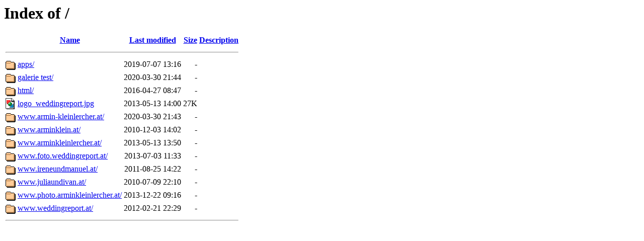

--- FILE ---
content_type: text/html;charset=UTF-8
request_url: http://kunstundliteratur.at/
body_size: 649
content:
<!DOCTYPE HTML PUBLIC "-//W3C//DTD HTML 3.2 Final//EN">
<html>
 <head>
  <title>Index of /</title>
 </head>
 <body>
<h1>Index of /</h1>
  <table>
   <tr><th valign="top"><img src="/icons/blank.gif" alt="[ICO]"></th><th><a href="?C=N;O=D">Name</a></th><th><a href="?C=M;O=A">Last modified</a></th><th><a href="?C=S;O=A">Size</a></th><th><a href="?C=D;O=A">Description</a></th></tr>
   <tr><th colspan="5"><hr></th></tr>
<tr><td valign="top"><img src="/icons/folder.gif" alt="[DIR]"></td><td><a href="apps/">apps/</a></td><td align="right">2019-07-07 13:16  </td><td align="right">  - </td><td>&nbsp;</td></tr>
<tr><td valign="top"><img src="/icons/folder.gif" alt="[DIR]"></td><td><a href="galerie%20test/">galerie test/</a></td><td align="right">2020-03-30 21:44  </td><td align="right">  - </td><td>&nbsp;</td></tr>
<tr><td valign="top"><img src="/icons/folder.gif" alt="[DIR]"></td><td><a href="html/">html/</a></td><td align="right">2016-04-27 08:47  </td><td align="right">  - </td><td>&nbsp;</td></tr>
<tr><td valign="top"><img src="/icons/image2.gif" alt="[IMG]"></td><td><a href="logo_weddingreport.jpg">logo_weddingreport.jpg</a></td><td align="right">2013-05-13 14:00  </td><td align="right"> 27K</td><td>&nbsp;</td></tr>
<tr><td valign="top"><img src="/icons/folder.gif" alt="[DIR]"></td><td><a href="www.armin-kleinlercher.at/">www.armin-kleinlercher.at/</a></td><td align="right">2020-03-30 21:43  </td><td align="right">  - </td><td>&nbsp;</td></tr>
<tr><td valign="top"><img src="/icons/folder.gif" alt="[DIR]"></td><td><a href="www.arminklein.at/">www.arminklein.at/</a></td><td align="right">2010-12-03 14:02  </td><td align="right">  - </td><td>&nbsp;</td></tr>
<tr><td valign="top"><img src="/icons/folder.gif" alt="[DIR]"></td><td><a href="www.arminkleinlercher.at/">www.arminkleinlercher.at/</a></td><td align="right">2013-05-13 13:50  </td><td align="right">  - </td><td>&nbsp;</td></tr>
<tr><td valign="top"><img src="/icons/folder.gif" alt="[DIR]"></td><td><a href="www.foto.weddingreport.at/">www.foto.weddingreport.at/</a></td><td align="right">2013-07-03 11:33  </td><td align="right">  - </td><td>&nbsp;</td></tr>
<tr><td valign="top"><img src="/icons/folder.gif" alt="[DIR]"></td><td><a href="www.ireneundmanuel.at/">www.ireneundmanuel.at/</a></td><td align="right">2011-08-25 14:22  </td><td align="right">  - </td><td>&nbsp;</td></tr>
<tr><td valign="top"><img src="/icons/folder.gif" alt="[DIR]"></td><td><a href="www.juliaundivan.at/">www.juliaundivan.at/</a></td><td align="right">2010-07-09 22:10  </td><td align="right">  - </td><td>&nbsp;</td></tr>
<tr><td valign="top"><img src="/icons/folder.gif" alt="[DIR]"></td><td><a href="www.photo.arminkleinlercher.at/">www.photo.arminkleinlercher.at/</a></td><td align="right">2013-12-22 09:16  </td><td align="right">  - </td><td>&nbsp;</td></tr>
<tr><td valign="top"><img src="/icons/folder.gif" alt="[DIR]"></td><td><a href="www.weddingreport.at/">www.weddingreport.at/</a></td><td align="right">2012-02-21 22:29  </td><td align="right">  - </td><td>&nbsp;</td></tr>
   <tr><th colspan="5"><hr></th></tr>
</table>
</body></html>
